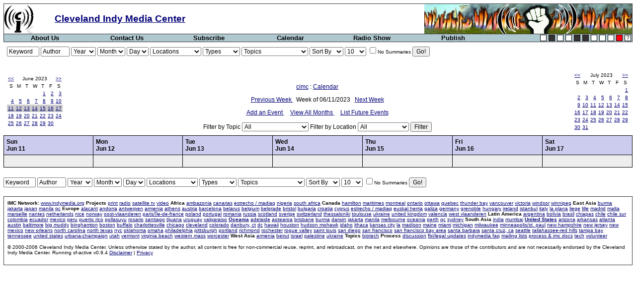

--- FILE ---
content_type: text/html
request_url: http://cleveland.indymedia.org/calendar/?theme=default&day=12&month=6&year=2023
body_size: 38158
content:
<!DOCTYPE html PUBLIC "-//W3C//DTD XHTML 1.0 Transitional//EN" "http://www.w3.org/TR/xhtml1/DTD/xhtml1-transitional.dtd">
<html>
<head>
<title>Cleveland Indy Media Center (((i)))</title>
<meta http-equiv="Content-Type" content="text/html; charset=iso-8859-1" />
<link rel="stylesheet" type="text/css" href="/themes/theme0.css" />
</head>

<body> 

<table width="100%" border="0" cellspacing="0" cellpadding="0" class="bgult">

<tr>
  <td>
    <table width="100%" border="0" cellspacing="1" cellpadding="0">
    <tr>
      <td class="bgpenult">
        <table class="mast" width="100%" border="0" cellspacing="0" cellpadding="0">
	<tr class="mast"
>
	  <td class="mast">
	    <a name="top" href="/"
><img 
 src="/images/icLogo.gif"
 OLDsrc="/images/ilogo.gif" 
 align="middle" 
 alt="cleIMC home" 
 width="60" height="60" 
 border="0" 
 /
></a>
	  </td>
	  <td class="mast">
	    <a href="/"
><h2>Cleveland Indy Media Center</h2></a>
          </td>
          <td class="mast" align="right">
	    <a href="/"
><img align="middle" border="0" alt="cleveland indymedia" src="/images/logo.jpg" /></a>

<!--
graphics respectfully stolen from:
http://www.gryphonsmoon.com/Catalog/fish/pix/Dead-Fish.jpg
http://www.orthopodsurgeon.com/pics/cleveland.jpg
http://www.leisureideas.com/kilroy.gif
-->

          </td></tr></table></td></tr>

<tr><td align="center" class="bgnavbar">

<table width="100%" border="0" cellspacing="0" cellpadding="0"><tr>

<th width="13%"><a class="navbar" href="/process/about.php">About Us</a></th>

<th width="13%"><a class="navbar" href="/process/contact.php">Contact Us</a></th>

<th width="13%"><a class="navbar" href="/mailinglist.php">Subscribe</a></th>

<th width="13%"><a class="navbar" href="/calendar/">Calendar</a></th>

<th width="13%"><a class="navbar" href="/features/radio">Radio Show</a></th>

<th width="13%"><a class="navbar" href="/publish.php">Publish</a></th>

<th width="22%" align="right"
><table cellpadding="0" cellspacing="0" border="0"
><tr

><td
><a 
 href="?theme=default&day=12&month=6&year=2023"
><img 
 alt="white theme" 
 src="/images/box-white.gif" 
 width="13" height="13" 
 align="middle" 
 border="0" 
 hspace="2" 
 /
></a></td><td
><a 
 href="?theme=1&day=12&month=6&year=2023"
><img 
 src="/images/box-black.gif" 
 alt="black theme" 
 width="13" height="13" 
 align="middle" 
 border="0" 
 hspace="2" 
 /
></a></td><td
><a 
 href="?theme=2&day=12&month=6&year=2023"
 ><img 
 src="/images/box-white.gif" 
 alt="red theme" 
 width="13" height="13" 
 align="middle" 
 border="0" 
 hspace="2" 
 /
></a></td><td
><a 
 href="?theme=3&day=12&month=6&year=2023"
><img 
 src="/images/box-white.gif" 
 alt="black theme" 
 width="13" height="13" 
 align="middle" 
 border="0" 
 hspace="2" 
 /
></a></td><td
><a 
 href="?theme=4&day=12&month=6&year=2023"
><img 
 src="/images/box-black.gif" 
 alt="black theme" 
 width="13" height="13" 
 align="middle" 
 border="0" 
 hspace="2" 
 /
></a></td><td
><a 
 href="?theme=5&day=12&month=6&year=2023"
><img 
 src="/images/box-black.gif" 
 alt="black theme" 
 width="13" height="13" 
 align="middle" 
 border="0" 
 hspace="2" 
 /
></a></td><td
><a 
 href="?theme=6&day=12&month=6&year=2023"
><img 
 src="/images/box-white.gif" 
 alt="black theme" 
 width="13" height="13" 
 align="middle" 
 border="0" 
 hspace="2" 
 /
></a></td><td
><a 
 href="?theme=7&day=12&month=6&year=2023"
><img 
 src="/images/box-white.gif" 
 alt="black theme" 
 width="13" height="13" 
 align="middle" 
 border="0" 
 hspace="2" 
 /
></a></td><td
><a 
 href="?theme=8&day=12&month=6&year=2023"
><img 
 src="/images/box-white.gif" 
 alt="black theme" 
 width="13" height="13" 
 align="middle" 
 border="0" 
 hspace="2" 
 /
></a></td><td
><a 
 href="?theme=9&day=12&month=6&year=2023"
><img 
 src="/images/box-red.gif" 
 alt="black theme" 
 width="13" height="13" 
 align="middle" 
 border="0" 
 hspace="2" 
 /
></a></td><td
><a 
 href="/theme.php"
><img 
 alt="theme help" 
 src="/images/box-help.gif" 
 width="13" height="13" 
 align="middle" 
 border="0" 
 hspace="2" 
 /></a></td></tr></table></td></tr></table></td></tr>

</table></td></tr></table><table cellpadding="7" cellspacing="0" border="0" width="100%">
	<tr>
		<td colspan="3">
			<div><form method="get" name="calendar_admin_top" 
onsubmit="if (document.calendar_admin_top.keyword.value=='Keyword') document.calendar_admin_top.keyword.value='';if (document.calendar_admin_top.author.value=='Author') document.calendar_admin_top.author.value='';" action="/calendar/event_search.php">

<input name="keyword" type="text" size="7" 
onFocus="if (document.calendar_admin_top.keyword.value=='Keyword') document.calendar_admin_top.keyword.value='';" 
value="Keyword" />

<input name="author" type="text" size="6"
onFocus="if (document.calendar_admin_top.author.value=='Author')document.calendar_admin_top.author.value='';" 
value="Author" />


<select name="year">
<option value="">Year</option><option value="2027">2027</option><option value="2026">2026</option><option value="2025">2025</option><option value="2024">2024</option><option value="2023">2023</option><option value="2022">2022</option><option value="2021">2021</option><option value="2020">2020</option><option value="2019">2019</option><option value="2018">2018</option><option value="2017">2017</option><option value="2016">2016</option><option value="2015">2015</option><option value="2014">2014</option><option value="2013">2013</option><option value="2012">2012</option><option value="2011">2011</option><option value="2010">2010</option><option value="2009">2009</option><option value="2008">2008</option><option value="2007">2007</option><option value="2006">2006</option><option value="2005">2005</option><option value="2004">2004</option><option value="2003">2003</option><option value="2002">2002</option><option value="2001">2001</option><option value="2000">2000</option></select>

<select name="month">
<Option value="">Month</option><option value="12">12</option><option value="11">11</option><option value="10">10</option><option value="9">9</option><option value="8">8</option><option value="7">7</option><option value="6">6</option><option value="5">5</option><option value="4">4</option><option value="3">3</option><option value="2">2</option><option value="1">1</option></Select>

<Select name="day">
<option value="">Day</option><option value="31">31</option><option value="30">30</option><option value="29">29</option><option value="28">28</option><option value="27">27</option><option value="26">26</option><option value="25">25</option><option value="24">24</option><option value="23">23</option><option value="22">22</option><option value="21">21</option><option value="20">20</option><option value="19">19</option><option value="18">18</option><option value="17">17</option><option value="16">16</option><option value="15">15</option><option value="14">14</option><option value="13">13</option><option value="12">12</option><option value="11">11</option><option value="10">10</option><option value="9">9</option><option value="8">8</option><option value="7">7</option><option value="6">6</option><option value="5">5</option><option value="4">4</option><option value="3">3</option><option value="2">2</option><option value="1">1</option></select>

<select name="location">
<option value="8"> Cincinnati</option>
<option value="2">amazon lodge</option>
<option value="3">cleveland area</option>
<option value="4">everywhere</option>
<option value="5">Ohio area</option>
<option value="6">Kent</option>
<option value="7">Oberlin</option>
<option value="9">Akron</option>
<option value="10">Columbus</option>
<option value="" selected="selected">Locations</option>
</select>
 

<select name="eventtype">
<option value="1">yearly</option>
<option value="2">monthly</option>
<option value="3">weekly</option>
<option value="4">once only</option>
<option value="5">test</option>
<option value="" selected="selected">Types</option>
</select>


<select name="eventtopic">
<option value="1">protest</option>
<option value="2">speaker</option>
<option value="3">meeting</option>
<option value="4">conference</option>
<option value="5">program</option>
<option value="6">radio show</option>
<option value="7">concert/performance</option>
<option value="" selected="selected">Topics</option>
</select>


<select name="sort">
<option value="" selected="selected">Sort By</option>
<option value="selected">Newest</option>
<option value="reverse">Reverse</option>
</select>


<select name="limit">
<option value="10">10</option>
<option value="20">20</option>
<option value="30">30</option>
<option value="40">40</option>
<option value="100">100</option>
</select>


<input type="checkbox" name="summary" value="no"  /><small>No Summaries</small>

<input type="submit" value="Go!" 
onmouseover="if (document.calendar_admin_top.keyword.value=='Keyword') document.calendar_admin_top.keyword.value='';if (document.calendar_admin_top.author.value=='Author') document.calendar_admin_top.author.value='';" />

</form></div><br>

		</td>
	</tr>
	<tr>
		<td>
			<table class="calendar" cellspacing="0" cellpadding="2">
<tr>
<td align="center" valign="top" class="calendar"><a href="event_display_week.php?day=7&amp;month=5&amp;year=2023&amp;isl=">&lt;&lt;</a></td>
<td align="center" valign="top" class="calendarHeader" colspan="5">June 2023</td>
<td align="center" valign="top" class="calendar"><a href="event_display_week.php?day=2&amp;month=7&amp;year=2023&amp;isl=">&gt;&gt;</a></td>
</tr>
<tr>
<td align="center" valign="top" class="calendarHeader">S</td>
<td align="center" valign="top" class="calendarHeader">M</td>
<td align="center" valign="top" class="calendarHeader">T</td>
<td align="center" valign="top" class="calendarHeader">W</td>
<td align="center" valign="top" class="calendarHeader">T</td>
<td align="center" valign="top" class="calendarHeader">F</td>
<td align="center" valign="top" class="calendarHeader">S</td>
</tr>
<tr>
<td class="calendar" align="right" valign="top">&nbsp;</td>
<td class="calendar" align="right" valign="top">&nbsp;</td>
<td class="calendar" align="right" valign="top">&nbsp;</td>
<td class="calendar" align="right" valign="top">&nbsp;</td>
<td class="calendar" align="right" valign="top"><a href="event_display_week.php?day=1&amp;month=6&amp;year=2023">1</a></td>
<td class="calendar" align="right" valign="top"><a href="event_display_week.php?day=2&amp;month=6&amp;year=2023">2</a></td>
<td class="calendar" align="right" valign="top"><a href="event_display_week.php?day=3&amp;month=6&amp;year=2023">3</a></td>
</tr>
<tr>
<td class="calendar" align="right" valign="top"><a href="event_display_week.php?day=4&amp;month=6&amp;year=2023">4</a></td>
<td class="calendar" align="right" valign="top"><a href="event_display_week.php?day=5&amp;month=6&amp;year=2023">5</a></td>
<td class="calendar" align="right" valign="top"><a href="event_display_week.php?day=6&amp;month=6&amp;year=2023">6</a></td>
<td class="calendar" align="right" valign="top"><a href="event_display_week.php?day=7&amp;month=6&amp;year=2023">7</a></td>
<td class="calendar" align="right" valign="top"><a href="event_display_week.php?day=8&amp;month=6&amp;year=2023">8</a></td>
<td class="calendar" align="right" valign="top"><a href="event_display_week.php?day=9&amp;month=6&amp;year=2023">9</a></td>
<td class="calendar" align="right" valign="top"><a href="event_display_week.php?day=10&amp;month=6&amp;year=2023">10</a></td>
</tr>
<tr class="calendarHighlightWeek">
<td class="calendar" align="right" valign="top"><a href="event_display_week.php?day=11&amp;month=6&amp;year=2023">11</a></td>
<td class="calendar" align="right" valign="top"><a href="event_display_week.php?day=12&amp;month=6&amp;year=2023">12</a></td>
<td class="calendar" align="right" valign="top"><a href="event_display_week.php?day=13&amp;month=6&amp;year=2023">13</a></td>
<td class="calendar" align="right" valign="top"><a href="event_display_week.php?day=14&amp;month=6&amp;year=2023">14</a></td>
<td class="calendar" align="right" valign="top"><a href="event_display_week.php?day=15&amp;month=6&amp;year=2023">15</a></td>
<td class="calendar" align="right" valign="top"><a href="event_display_week.php?day=16&amp;month=6&amp;year=2023">16</a></td>
<td class="calendar" align="right" valign="top"><a href="event_display_week.php?day=17&amp;month=6&amp;year=2023">17</a></td>
</tr>
<tr>
<td class="calendar" align="right" valign="top"><a href="event_display_week.php?day=18&amp;month=6&amp;year=2023">18</a></td>
<td class="calendar" align="right" valign="top"><a href="event_display_week.php?day=19&amp;month=6&amp;year=2023">19</a></td>
<td class="calendar" align="right" valign="top"><a href="event_display_week.php?day=20&amp;month=6&amp;year=2023">20</a></td>
<td class="calendar" align="right" valign="top"><a href="event_display_week.php?day=21&amp;month=6&amp;year=2023">21</a></td>
<td class="calendar" align="right" valign="top"><a href="event_display_week.php?day=22&amp;month=6&amp;year=2023">22</a></td>
<td class="calendar" align="right" valign="top"><a href="event_display_week.php?day=23&amp;month=6&amp;year=2023">23</a></td>
<td class="calendar" align="right" valign="top"><a href="event_display_week.php?day=24&amp;month=6&amp;year=2023">24</a></td>
</tr>
<tr>
<td class="calendar" align="right" valign="top"><a href="event_display_week.php?day=25&amp;month=6&amp;year=2023">25</a></td>
<td class="calendar" align="right" valign="top"><a href="event_display_week.php?day=26&amp;month=6&amp;year=2023">26</a></td>
<td class="calendar" align="right" valign="top"><a href="event_display_week.php?day=27&amp;month=6&amp;year=2023">27</a></td>
<td class="calendar" align="right" valign="top"><a href="event_display_week.php?day=28&amp;month=6&amp;year=2023">28</a></td>
<td class="calendar" align="right" valign="top"><a href="event_display_week.php?day=29&amp;month=6&amp;year=2023">29</a></td>
<td class="calendar" align="right" valign="top"><a href="event_display_week.php?day=30&amp;month=6&amp;year=2023">30</a></td>
<td class="calendar" align="right" valign="top">&nbsp;</td>
</tr>
</table>

		</td>
		<td align="center" valign="top">
			<br />
			<p class="eventNav">
				<a href="/">cimc</a> : <a href="/calendar/">Calendar</a>
			</p>			
			<p class="eventNav">
				<a 
href="event_display_week.php?day=4&amp;month=6&amp;year=2023&amp;topic_id=&amp;location_id=">
					Previous Week
				</a> 
				&nbsp; 
				Week of 
				06/11/2023 
				&nbsp;
				<a 
href="event_display_week.php?day=18&amp;month=6&amp;year=2023&amp;topic_id=&amp;location_id=">
					Next Week
				</a>
			</p>
			<p class="eventNav2">
				<a href="event_display_add.php">
					Add an Event
				</a>
				&nbsp;
				&nbsp;
				<a href="event_display_monthview.php">
					View All Months
				</a>
				&nbsp;
				&nbsp;
				<a href="event_display_list.php">				
					List Future Events
				</a>
			</p>			
				<form action="event_display_week.php" method="get">
					Filter by Topic
						<select name="event_topic">
<option value="1">protest</option>
<option value="2">speaker</option>
<option value="3">meeting</option>
<option value="4">conference</option>
<option value="5">program</option>
<option value="6">radio show</option>
<option value="7">concert/performance</option>
<option value="" selected="selected">All</option>
</select>

					Filter by Location
						<select name="event_location">
<option value="8"> Cincinnati</option>
<option value="2">amazon lodge</option>
<option value="3">cleveland area</option>
<option value="4">everywhere</option>
<option value="5">Ohio area</option>
<option value="6">Kent</option>
<option value="7">Oberlin</option>
<option value="9">Akron</option>
<option value="10">Columbus</option>
<option value="" selected="selected">All</option>
</select>

						<input type="hidden" name="day" value="12" />
					<input type="hidden" name="month" value="6" />
					<input type="hidden" name="year" value="2023" />

					<input type="submit" name="Filter" value="Filter"/>
				</form>
		</td>
		<td align="right">
			<table class="calendar" cellspacing="0" cellpadding="2">
<tr>
<td align="center" valign="top" class="calendar"><a href="event_display_week.php?day=4&amp;month=6&amp;year=2023&amp;isl=">&lt;&lt;</a></td>
<td align="center" valign="top" class="calendarHeader" colspan="5">July 2023</td>
<td align="center" valign="top" class="calendar"><a href="event_display_week.php?day=6&amp;month=8&amp;year=2023&amp;isl=">&gt;&gt;</a></td>
</tr>
<tr>
<td align="center" valign="top" class="calendarHeader">S</td>
<td align="center" valign="top" class="calendarHeader">M</td>
<td align="center" valign="top" class="calendarHeader">T</td>
<td align="center" valign="top" class="calendarHeader">W</td>
<td align="center" valign="top" class="calendarHeader">T</td>
<td align="center" valign="top" class="calendarHeader">F</td>
<td align="center" valign="top" class="calendarHeader">S</td>
</tr>
<tr>
<td class="calendar" align="right" valign="top">&nbsp;</td>
<td class="calendar" align="right" valign="top">&nbsp;</td>
<td class="calendar" align="right" valign="top">&nbsp;</td>
<td class="calendar" align="right" valign="top">&nbsp;</td>
<td class="calendar" align="right" valign="top">&nbsp;</td>
<td class="calendar" align="right" valign="top">&nbsp;</td>
<td class="calendar" align="right" valign="top"><a href="event_display_week.php?day=1&amp;month=7&amp;year=2023">1</a></td>
</tr>
<tr>
<td class="calendar" align="right" valign="top"><a href="event_display_week.php?day=2&amp;month=7&amp;year=2023">2</a></td>
<td class="calendar" align="right" valign="top"><a href="event_display_week.php?day=3&amp;month=7&amp;year=2023">3</a></td>
<td class="calendar" align="right" valign="top"><a href="event_display_week.php?day=4&amp;month=7&amp;year=2023">4</a></td>
<td class="calendar" align="right" valign="top"><a href="event_display_week.php?day=5&amp;month=7&amp;year=2023">5</a></td>
<td class="calendar" align="right" valign="top"><a href="event_display_week.php?day=6&amp;month=7&amp;year=2023">6</a></td>
<td class="calendar" align="right" valign="top"><a href="event_display_week.php?day=7&amp;month=7&amp;year=2023">7</a></td>
<td class="calendar" align="right" valign="top"><a href="event_display_week.php?day=8&amp;month=7&amp;year=2023">8</a></td>
</tr>
<tr>
<td class="calendar" align="right" valign="top"><a href="event_display_week.php?day=9&amp;month=7&amp;year=2023">9</a></td>
<td class="calendar" align="right" valign="top"><a href="event_display_week.php?day=10&amp;month=7&amp;year=2023">10</a></td>
<td class="calendar" align="right" valign="top"><a href="event_display_week.php?day=11&amp;month=7&amp;year=2023">11</a></td>
<td class="calendar" align="right" valign="top"><a href="event_display_week.php?day=12&amp;month=7&amp;year=2023">12</a></td>
<td class="calendar" align="right" valign="top"><a href="event_display_week.php?day=13&amp;month=7&amp;year=2023">13</a></td>
<td class="calendar" align="right" valign="top"><a href="event_display_week.php?day=14&amp;month=7&amp;year=2023">14</a></td>
<td class="calendar" align="right" valign="top"><a href="event_display_week.php?day=15&amp;month=7&amp;year=2023">15</a></td>
</tr>
<tr>
<td class="calendar" align="right" valign="top"><a href="event_display_week.php?day=16&amp;month=7&amp;year=2023">16</a></td>
<td class="calendar" align="right" valign="top"><a href="event_display_week.php?day=17&amp;month=7&amp;year=2023">17</a></td>
<td class="calendar" align="right" valign="top"><a href="event_display_week.php?day=18&amp;month=7&amp;year=2023">18</a></td>
<td class="calendar" align="right" valign="top"><a href="event_display_week.php?day=19&amp;month=7&amp;year=2023">19</a></td>
<td class="calendar" align="right" valign="top"><a href="event_display_week.php?day=20&amp;month=7&amp;year=2023">20</a></td>
<td class="calendar" align="right" valign="top"><a href="event_display_week.php?day=21&amp;month=7&amp;year=2023">21</a></td>
<td class="calendar" align="right" valign="top"><a href="event_display_week.php?day=22&amp;month=7&amp;year=2023">22</a></td>
</tr>
<tr>
<td class="calendar" align="right" valign="top"><a href="event_display_week.php?day=23&amp;month=7&amp;year=2023">23</a></td>
<td class="calendar" align="right" valign="top"><a href="event_display_week.php?day=24&amp;month=7&amp;year=2023">24</a></td>
<td class="calendar" align="right" valign="top"><a href="event_display_week.php?day=25&amp;month=7&amp;year=2023">25</a></td>
<td class="calendar" align="right" valign="top"><a href="event_display_week.php?day=26&amp;month=7&amp;year=2023">26</a></td>
<td class="calendar" align="right" valign="top"><a href="event_display_week.php?day=27&amp;month=7&amp;year=2023">27</a></td>
<td class="calendar" align="right" valign="top"><a href="event_display_week.php?day=28&amp;month=7&amp;year=2023">28</a></td>
<td class="calendar" align="right" valign="top"><a href="event_display_week.php?day=29&amp;month=7&amp;year=2023">29</a></td>
</tr>
<tr>
<td class="calendar" align="right" valign="top"><a href="event_display_week.php?day=30&amp;month=7&amp;year=2023">30</a></td>
<td class="calendar" align="right" valign="top"><a href="event_display_week.php?day=31&amp;month=7&amp;year=2023">31</a></td>
<td class="calendar" align="right" valign="top">&nbsp;</td>
<td class="calendar" align="right" valign="top">&nbsp;</td>
<td class="calendar" align="right" valign="top">&nbsp;</td>
<td class="calendar" align="right" valign="top">&nbsp;</td>
<td class="calendar" align="right" valign="top">&nbsp;</td>
</tr>
</table>

		</td>
	</tr>
</table>

<table width="100%" cellspacing="1" cellpadding="5" class="bodyClass">
	<tr>
		<td nowrap="nowrap" class="weekTitles">Sun<br />Jun 11</td><td nowrap="nowrap" class="weekTitles">Mon<br />Jun 12</td><td nowrap="nowrap" class="weekTitles">Tue<br />Jun 13</td><td nowrap="nowrap" class="weekTitles">Wed<br />Jun 14</td><td nowrap="nowrap" class="weekTitles">Thu<br />Jun 15</td><td nowrap="nowrap" class="weekTitles">Fri<br />Jun 16</td><td nowrap="nowrap" class="weekTitles">Sat<br />Jun 17</td>
	</tr>
	<tr><td valign="top" class="eventText">&nbsp;</td><td valign="top" class="eventText">&nbsp;</td><td valign="top" class="eventText">&nbsp;</td><td valign="top" class="eventText">&nbsp;</td><td valign="top" class="eventText">&nbsp;</td><td valign="top" class="eventText">&nbsp;</td><td valign="top" class="eventText">&nbsp;</td></tr>
</table>
   <br /><div><form method="get" name="calendar_admin_bottom" 
onsubmit="if (document.calendar_admin_bottom.keyword.value=='Keyword') document.calendar_admin_bottom.keyword.value='';if (document.calendar_admin_bottom.author.value=='Author') document.calendar_admin_bottom.author.value='';" action="/calendar/event_search.php">

<input name="keyword" type="text" size="7" 
onFocus="if (document.calendar_admin_bottom.keyword.value=='Keyword') document.calendar_admin_bottom.keyword.value='';" 
value="Keyword" />

<input name="author" type="text" size="6"
onFocus="if (document.calendar_admin_bottom.author.value=='Author')document.calendar_admin_bottom.author.value='';" 
value="Author" />


<select name="year">
<option value="">Year</option><option value="2027">2027</option><option value="2026">2026</option><option value="2025">2025</option><option value="2024">2024</option><option value="2023">2023</option><option value="2022">2022</option><option value="2021">2021</option><option value="2020">2020</option><option value="2019">2019</option><option value="2018">2018</option><option value="2017">2017</option><option value="2016">2016</option><option value="2015">2015</option><option value="2014">2014</option><option value="2013">2013</option><option value="2012">2012</option><option value="2011">2011</option><option value="2010">2010</option><option value="2009">2009</option><option value="2008">2008</option><option value="2007">2007</option><option value="2006">2006</option><option value="2005">2005</option><option value="2004">2004</option><option value="2003">2003</option><option value="2002">2002</option><option value="2001">2001</option><option value="2000">2000</option></select>

<select name="month">
<Option value="">Month</option><option value="12">12</option><option value="11">11</option><option value="10">10</option><option value="9">9</option><option value="8">8</option><option value="7">7</option><option value="6">6</option><option value="5">5</option><option value="4">4</option><option value="3">3</option><option value="2">2</option><option value="1">1</option></Select>

<Select name="day">
<option value="">Day</option><option value="31">31</option><option value="30">30</option><option value="29">29</option><option value="28">28</option><option value="27">27</option><option value="26">26</option><option value="25">25</option><option value="24">24</option><option value="23">23</option><option value="22">22</option><option value="21">21</option><option value="20">20</option><option value="19">19</option><option value="18">18</option><option value="17">17</option><option value="16">16</option><option value="15">15</option><option value="14">14</option><option value="13">13</option><option value="12">12</option><option value="11">11</option><option value="10">10</option><option value="9">9</option><option value="8">8</option><option value="7">7</option><option value="6">6</option><option value="5">5</option><option value="4">4</option><option value="3">3</option><option value="2">2</option><option value="1">1</option></select>

<select name="location">
<option value="8"> Cincinnati</option>
<option value="2">amazon lodge</option>
<option value="3">cleveland area</option>
<option value="4">everywhere</option>
<option value="5">Ohio area</option>
<option value="6">Kent</option>
<option value="7">Oberlin</option>
<option value="9">Akron</option>
<option value="10">Columbus</option>
<option value="" selected="selected">Locations</option>
</select>
 

<select name="eventtype">
<option value="1">yearly</option>
<option value="2">monthly</option>
<option value="3">weekly</option>
<option value="4">once only</option>
<option value="5">test</option>
<option value="" selected="selected">Types</option>
</select>


<select name="eventtopic">
<option value="1">protest</option>
<option value="2">speaker</option>
<option value="3">meeting</option>
<option value="4">conference</option>
<option value="5">program</option>
<option value="6">radio show</option>
<option value="7">concert/performance</option>
<option value="" selected="selected">Topics</option>
</select>


<select name="sort">
<option value="" selected="selected">Sort By</option>
<option value="selected">Newest</option>
<option value="reverse">Reverse</option>
</select>


<select name="limit">
<option value="10">10</option>
<option value="20">20</option>
<option value="30">30</option>
<option value="40">40</option>
<option value="100">100</option>
</select>


<input type="checkbox" name="summary" value="no"  /><small>No Summaries</small>

<input type="submit" value="Go!" 
onmouseover="if (document.calendar_admin_bottom.keyword.value=='Keyword') document.calendar_admin_bottom.keyword.value='';if (document.calendar_admin_bottom.author.value=='Author') document.calendar_admin_bottom.author.value='';" />

</form></div><br>





<table class="bgult" cellpadding="0" cellspacing="0" border="0">
<tr><td><table cellpadding="0" cellspacing="1" border="0">




<tr><td class="bgcities" colspan="5"><table cellpadding="7" cellspacing="0" border="0" 
width="100%"><tr valign="top"><td>
<small>
<b>IMC Network:</b>


<!-- cities.inc
list of linked indymedia cities, for inclusion in all the indymedia sidebars
generated Mon, 30 Jan 2006 17:02:05 -0800  
WARNING DO NOT EDIT THIS FILE.
THIS FILE IS GENERATED AUTOMATICALLY VIA
http://contact.indymedia.org/cities.php
mailto: mark -( at )- indymedia.org
-->
 
<a href="http://www.indymedia.org/">www.indymedia.org</a> 
 

<b>Projects</b> <a href="http://print.indymedia.org/">print</a> <a href="http://radio.indymedia.org/">radio</a> <a href="http://satellite.indymedia.org/">satellite tv</a> <a href="http://video.indymedia.org">video</a>  <b>Africa</b> <a href="http://ambazonia.indymedia.org/">ambazonia</a> <a href="http://canarias.indymedia.org">canarias</a> <a href="http://estrecho.indymedia.org">estrecho / madiaq</a> <a href="http://nigeria.indymedia.org/">nigeria</a> <a href="http://southafrica.indymedia.org/">south africa</a>  <b>Canada</b> <a href="http://hamilton.indymedia.org/">hamilton</a> <a href="http://maritimes.indymedia.org/">maritimes</a> <a href="http://montreal.indymedia.org/">montreal</a> <a href="http://ontario.indymedia.org/">ontario</a> <a href="http://ottawa.indymedia.ca">ottawa</a> <a href="http://quebec.indymedia.org/">quebec</a> <a href="http://thunderbay.indymedia.org/">thunder bay</a> <a href="http://bc.indymedia.org/">vancouver</a> <a href="http://victoria.indymedia.org/">victoria</a> <a href="http://windsor.indymedia.org/">windsor</a> <a href="http://winnipeg.indymedia.org">winnipeg</a>  <b>East Asia</b> <a href="http://burma.indymedia.org/">burma</a> <a href="http://jakarta.indymedia.org/">jakarta</a> <a href="http://japan.indymedia.org/">japan</a> <a href="http://manila.indymedia.org/">manila</a> <a href="http://qc.indymedia.org">qc</a>  <b>Europe</b> <a href="http://alacant.indymedia.org/">alacant</a> <a href="http://andorra.indymedia.org">andorra</a> <a href="http://antwerpen.indymedia.org">antwerpen</a> <a href="http://armenia.indymedia.org/">armenia</a> <a href="http://athens.indymedia.org/">athens</a> <a href="http://austria.indymedia.org/">austria</a> <a href="http://barcelona.indymedia.org/">barcelona</a> <a href="http://belarus.indymedia.org/">belarus</a> <a href="http://belgium.indymedia.org/">belgium</a> <a href="http://belgrade.indymedia.org">belgrade</a> <a href="http://bristol.indymedia.org/">bristol</a> <a href="http://bulgaria.indymedia.org">bulgaria</a> <a href="http://croatia.indymedia.org">croatia</a> <a href="http://cyprus.indymedia.org">cyprus</a> <a href="http://estrecho.indymedia.org">estrecho / madiaq</a> <a href="http://euskalherria.indymedia.org/">euskal herria</a> <a href="http://galiza.indymedia.org">galiza</a> <a href="http://germany.indymedia.org/">germany</a> <a href="http://grenoble.indymedia.org">grenoble</a> <a href="http://indymedia.hu">hungary</a> <a href="http://www.indymedia.ie/">ireland</a> <a href="http://istanbul.indymedia.org/">istanbul</a> <a href="http://italy.indymedia.org/">italy</a> <a href="http://laplana.indymedia.org">la plana</a> <a href="http://liege.indymedia.org">liege</a> <a href="http://lille.indymedia.org">lille</a> <a href="http://madrid.indymedia.org/">madrid</a> <a href="www.imcmalta.org">malta</a> <a href="http://marseille.indymedia.org">marseille</a> <a href="http://nantes.indymedia.org">nantes</a> <a href="http://indymedia.nl">netherlands</a> <a href="http://nice.indymedia.org">nice</a> <a href="http://www.indymedia.no/">norway</a> <a href="http://ovl.indymedia.org">oost-vlaanderen</a> <a href="http://paris.indymedia.org/">paris/&icirc;le-de-france</a> <a href="http://poland.indymedia.org">poland</a> <a href="http://pt.indymedia.org/">portugal</a> <a href="http://romania.indymedia.org">romania</a> <a href="http://russia.indymedia.org/">russia</a> <a href="http://www.scotland.indymedia.org">scotland</a> <a href="http://sweden.indymedia.org/">sverige</a> <a href="http://switzerland.indymedia.org/">switzerland</a> <a href="http://thessaloniki.indymedia.org/">thessaloniki</a> <a href="http://193.189.147.16/cmitlse/">toulouse</a> <a href="http://indymedia.org.ua/">ukraine</a> <a href="http://www.indymedia.org.uk/">united kingdom</a> <a href="http://valencia.indymedia.org">valencia</a> <a href="http://wvl.indymedia.org">west vlaanderen</a>  <b>Latin America</b> <a href="http://argentina.indymedia.org/">argentina</a> <a href="http://bolivia.indymedia.org/">bolivia</a> <a href="http://www.midiaindependente.org">brasil</a> <a href="http://chiapas.indymedia.org/">chiapas</a> <a href="http://chile.indymedia.org">chile</a> <a href="http://chilesur.indymedia.org">chile sur</a> <a href="http://colombia.indymedia.org/">colombia</a> <a href="http://ecuador.indymedia.org/">ecuador</a> <a href="http://mexico.indymedia.org/">mexico</a> <a href="http://peru.indymedia.org">peru</a> <a href="http://indymediapr.org">puerto rico</a> <a href="http://qollasuyu.indymedia.org/">qollasuyu</a> <a href="http://rosario.indymedia.org/">rosario</a> <a href="http://santiago.indymedia.org">santiago</a> <a href="http://tijuana.indymedia.org/">tijuana</a> <a href="http://uruguay.indymedia.org/">uruguay</a> <a href="http://valparaiso.indymedia.org">valparaiso</a>  <b><a href="http://oceania.indymedia.org">Oceania</a></b> <a href="http://adelaide.indymedia.org/">adelaide</a> <a href="http://www.indymedia.org.nz/">aotearoa</a> <a href="http://brisbane.indymedia.org/">brisbane</a> <a href="http://burma.indymedia.org/">burma</a> <a href="http://darwin.indymedia.org">darwin</a> <a href="http://jakarta.indymedia.org/">jakarta</a> <a href="http://manila.indymedia.org/">manila</a> <a href="http://melbourne.indymedia.org/">melbourne</a> <a href="http://oceania.indymedia.org">oceania</a> <a href="http://perth.indymedia.org/">perth</a> <a href="http://qc.indymedia.org">qc</a> <a href="http://sydney.indymedia.org/">sydney</a>  <b>South Asia</b> <a href="http://india.indymedia.org/">india</a> <a href="http://mumbai.indymedia.org/">mumbai</a>  <b><a href="http://indymedia.us/">United States</a></b> <a href="http://arizona.indymedia.org/">arizona</a> <a href="http://arkansas.indymedia.org/">arkansas</a> <a href="http://atlanta.indymedia.org/">atlanta</a> <a href="http://austin.indymedia.org/">austin</a> <a href="http://baltimore.indymedia.org/">baltimore</a> <a href="http://bigmuddyimc.org/">big muddy</a> <a href="http://binghamton.indymedia.org">binghamton</a> <a href="http://boston.indymedia.org/">boston</a> <a href="http://buffalo.indymedia.org/">buffalo</a> <a href="http://cvilleindymedia.org/">charlottesville</a> <a href="http://chicago.indymedia.org/">chicago</a> <a href="http://cleveland.indymedia.org/">cleveland</a> <a href="http://colorado.indymedia.org/">colorado</a> <a href="http://www.madhattersimc.org/">danbury, ct</a> <a href="http://dc.indymedia.org/">dc</a> <a href="http://hawaii.indymedia.org/">hawaii</a> <a href="http://houston.indymedia.org">houston</a> <a href="http://www.hm.indymedia.org/">hudson mohawk</a> <a href="http://idaho.indymedia.org/">idaho</a> <a href="http://ithaca.indymedia.org/">ithaca</a> <a href="http://kcindymedia.org/">kansas city</a> <a href="http://la.indymedia.org/">la</a> <a href="http://madison.indymedia.org/">madison</a> <a href="http://maine.indymedia.org/">maine</a> <a href="http://miami.indymedia.org/">miami</a> <a href="http://www.michiganimc.org/">michigan</a> <a href="http://milwaukee.indymedia.org/">milwaukee</a> <a href="http://twincities.indymedia.org/">minneapolis/st. paul</a> <a href="http://nh.indymedia.org">new hampshire</a> <a href="http://newjersey.indymedia.org/">new jersey</a> <a href="http://newmexico.indymedia.org/">new mexico</a> <a href="http://neworleans.indymedia.org/">new orleans</a> <a href="http://chapelhill.indymedia.org/">north carolina</a> <a href="http://www.ntimc.org/">north texas</a> <a href="http://nyc.indymedia.org/">nyc</a> <a href="http://www.okimc.org">oklahoma</a> <a href="http://omahaimc.org/">omaha</a> <a href="http://www.phillyimc.org/">philadelphia</a> <a href="http://pittsburgh.indymedia.org">pittsburgh</a> <a href="http://portland.indymedia.org/">portland</a> <a href="http://richmond.indymedia.org/">richmond</a> <a href="http://rochester.indymedia.org/">rochester</a> <a href="http://rogueimc.org/">rogue valley</a> <a href="http://www.stlimc.org">saint louis</a> <a href="http://sandiego.indymedia.org/">san diego</a> <a href="http://sf.indymedia.org/">san francisco</a> <a href="http://www.indybay.org/">san francisco bay area</a> <a href="http://sbindymedia.org/">santa barbara</a> <a href="http://www.indybay.org/santacruz/">santa cruz, ca</a> <a href="http://seattle.indymedia.org/">seattle</a> <a href="http://tallahassee.indymedia.org/">tallahassee-red hills</a> <a href="http://tampabay.indymedia.org">tampa bay</a> <a href="http://tnimc.org/">tennessee</a> <a href="http://indymedia.us/">united states</a> <a href="http://www.ucimc.org/">urbana-champaign</a> <a href="http://utah.indymedia.org/">utah</a> <a href="http://vermont.indymedia.org/">vermont</a> <a href="http://www.vbindymedia.org">virginia beach</a> <a href="http://wmass.indymedia.org/">western mass</a> <a href="http://worcester.indymedia.org">worcester</a>  <b>West Asia</b> <a href="http://armenia.indymedia.org/">armenia</a> <a href="http://beirut.indymedia.org">beirut</a> <a href="http://israel.indymedia.org/">israel</a> <a href="http://jerusalem.indymedia.org/">palestine</a> <a href="http://indymedia.org.ua/">ukraine</a>  <b>Topics</b> <a href="http://biotech.indymedia.org/">biotech</a>  <b>Process</b> <a href="http://global.indymedia.org/">discussion</a> <a href="http://www.indymedia.org/fbi/">fbi/legal updates</a> <a href="http://process.indymedia.org/faq.php3">indymedia faq</a> <a href="http://lists.indymedia.org/">mailing lists</a> <a href="http://docs.indymedia.org/">process &amp; imc docs</a> <a href="http://tech.indymedia.org/">tech</a> <a href="http://volunteer.indymedia.org/">volunteer</a> 


<p>


&copy; 2000-2006 Cleveland Indy Media Center. Unless otherwise stated by
the author, all content is free for non-commercial reuse, reprint, and
rebroadcast, on the net and elsewhere. Opinions are those of the
contributors and are not necessarily endorsed by the Cleveland Indy Media Center. 
Running sf-active v0.9.4 
<a href="/process/disclaimer.php">Disclaimer</a> | 
<a href="/process/privacy.php">Privacy</a>
</small>
</td></tr></table></td></tr></table></td></tr></table>


</body></html>

--- FILE ---
content_type: text/css
request_url: http://cleveland.indymedia.org/themes/theme0.css
body_size: 4549
content:
body { font-family: arial, sans-serif; background-color: #ffffff; color: #000000; margin: 7px 7px 7px 7px }
address, caption, div, dl, li, ol, p, ul { font-family: arial, sans-serif; font-size: 12px }
td, th { font-family: arial, sans-serif; font-size: 12px; color: #000000; }
input, select, option, textarea { font-family: arial, sans-serif; font-size: 12px }
a:link    { color: #000077;                             text-decoration: underline }
a:visited { color: #000000;                            text-decoration: underline } 
a:active  { color: #ffffff; background-color: #003399; text-decoration: none      }
a:hover   {                 background-color: #efefef; text-decoration: none      }
a.headline-text:link { color: #000000; text-decoration: none } 
a.headline-text:visited { color: #000000; text-decoration: none }
a.headline-text:hover { color: #000000; text-decoration: underline }
a.headline-text:active { color: #ffffff; background-color: #000000; text-decoration: none }
a.navbar:link { font-size: 13px; text-decoration: none; color: #000000 }
a.navbar:visited { font-size: 13px; text-decoration: none; color: #000000 }
a.navbar:hover { font-size: 13px; text-decoration: underline; color: #000000 }
a.navbar:active { font-size: 13px; color: #ffffff }
a.newswire:link { }
a.newswire:visited { }
a.newswire:hover { }
a.newswire:active { }
a.publink:link { color: #cc3300 }
a.publink:visited { color: #cc3300 } 
a.publink:hover { }
a.publink:active { text-decoration: none; color: #ffffff; background-color: #cc3300 }
big { font-size: 14px }
small { font-family: "MS Sans Serif", helvetica, sans-serif; font-size: 10px }
small.featurelist { font-size: 13px; font-family: arial, sans-serif; color: #003399 }
code, pre { font-family: "Courier New", monospace }
div.theme { font-family: "MS Sans Serif", helvetica, sans-serif; font-size: 10px; color: #888888 }
div.mast { font-family: arial, sans-serif; font-size: 24px; font-weight: bold }
div.top { font-family: arial, sans-serif; font-size: 19px; font-weight: bold }
.heading { }
.authorsearch { position: absolute; right: 0; }
.hed { font-family: arial, sans-serif; font-size: 18px; font-weight: bold }
.hedl { font-family: arial, sans-serif; font-size: 16px; font-weight: bold }
h1, div.h1 { font-family: arial, sans-serif; font-size: 24px; font-weight: bold }
h2, div.h2 { font-family: arial, sans-serif; font-size: 19px; font-weight: bold }
h3, div.h3 { font-family: arial, sans-serif; font-size: 15px; font-weight: bold }
h4, div.h4 { font-family: arial, sans-serif; font-size: 12px; font-weight: bold }
h5, div.h5 { font-family: "MS Sans Serif", helvetica, sans-serif; font-size: 10px; font-weight: bold }
h6, div.h6 { font-family: "MS Sans Serif", helvetica, sans-serif; font-size: 9px; font-weight: bold }
.blurb { font-family: arial, sans-serif; }
.newswirehead { color: #333333; font-weight: bold; }
.mast { background-color: #ffffff }
.bgaccent { color: #ffffff; background-color: #999999; }
.bg3 { background-color: #ffffff } 
.bgult { background-color: #333333 }
.bgcentercol { background-color: #ffffff }
.bgnavbar { background-color: #B0C9D0 }
.bgnewswire { background-color: #eeeeee}
.bgleftcol { background-color: #ffffff }
.bgcities { background-color: #ffffff }
.bgpenult { background-color: #ffffff; color: #333333 }
.bg9 { background-color: #666666 }
.bg00 { background-color: #000000 }
.bgsearchgrey { background-color: #eeeeee }
.date { color: #666666; font-family: "MS Sans Serif", helvetica, sans-serif; font-size: 10px }
.detailTextLabel { background-color: #ccccee; color: #000000; font-weight: bold }
.detailText { color: #000000 }
.calendar { font-size: 10px; font-family: "MS Sans Serif", helvetica, sans-serif }
.calendarHeader { font-size: 10px; font-family: "MS Sans Serif", helvetica, sans-serif } 
.calendarToday { font-size: 10px; font-family: "MS Sans Serif", helvetica, sans-serif }
.calendarHighlightWeek { background-color: #cccccc; }
.bodyClass {background-color: #000000; }
.bgcolor { background-color: #333333; color: #999999}
.bgcolor3 { background-color: #666666; color: #dddddd }
.weekTitles  { background-color: #ccccee; color: #000000; font-size: 12px; font-weight: bold} 
.eventTitle { color: #000000; font-size: 12px; font-weight:bold}
.eventText { background-color: #eeeeee; color: #000000; font-size: 12px }
.eventNav { }
.eventNav2 { }
.hidden { background-color: #ffcccc; }
.featurestrong { color: #800000; font-size: 14px; font-weight:bold }